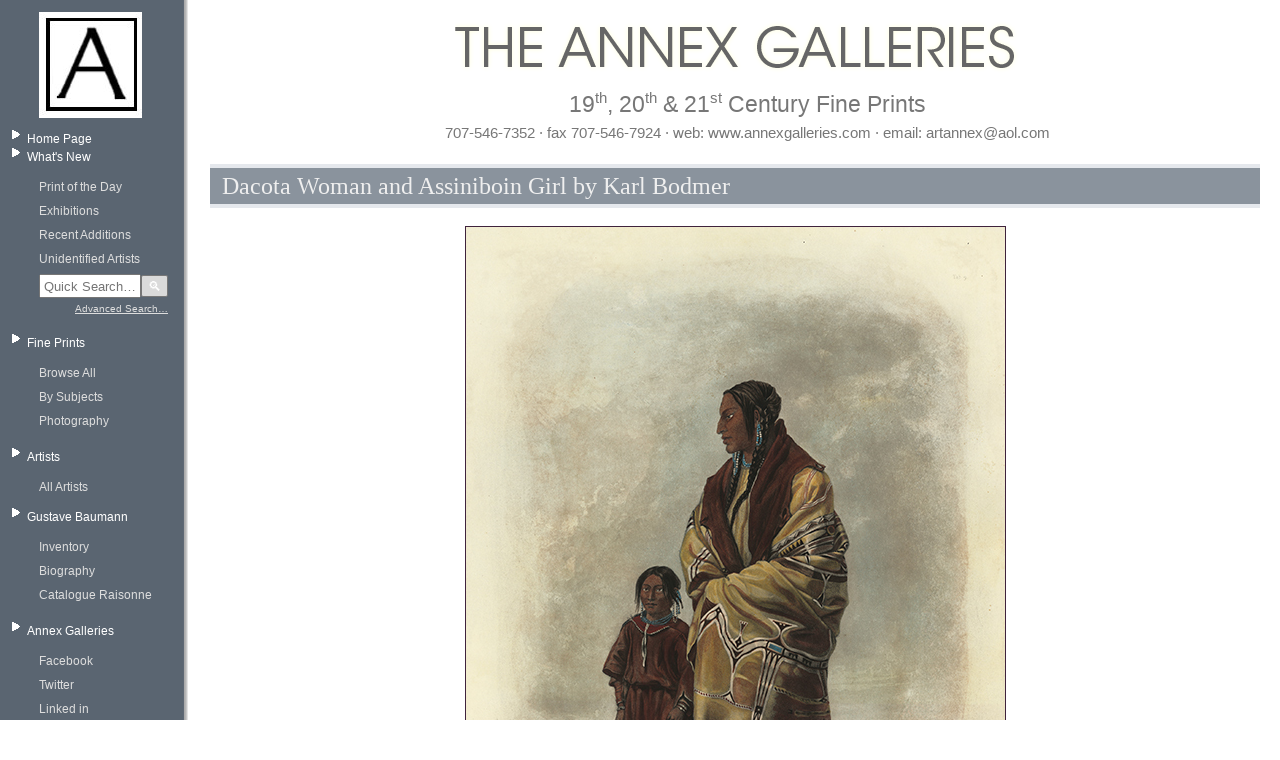

--- FILE ---
content_type: text/html; charset=utf-8
request_url: https://www.annexgalleries.com/inventory/detail/17751/Karl-Bodmer/Dacota-Woman-and-Assiniboin-Girl
body_size: 15564
content:
<!DOCTYPE html PUBLIC "-//W3C//DTD XHTML 1.0 Transitional//EN"
 "http://www.w3.org/TR/xhtml1/DTD/xhtml1-transitional.dtd">
<html xmlns="http://www.w3.org/1999/xhtml" dir="ltr" lang="en">
<head>
<meta http-equiv="Content-Type" content="text/html; charset=utf-8" />
<title>
	
		Dacota Woman and Assiniboin Girl by Karl Bodmer | Annex Galleries Fine Prints
	
</title>
<meta name="description" content="Established in 1971, the Annex Galleries is a salon style gallery which specializes in 19th, 20th and 21st century American and European fine prints. With an inventory of over 8000 works on paper (half of which are available on this website), our focus is American color woodcut, Arts and Crafts prints, WPA prints, modernist and Abstract Expressionist prints from the 1940s and 1960s, prints created at Atelier 17 in New York and Paris, and California prints and printmakers." />
<meta name="keywords" content="annex galleries,Gustave Baumann,annex gallery,art dealer,IFPDA,California,fine prints,american,european,latin american,19th century,20th century,21st century,woodcuts,American printmaking,paintings,sculptures,photography,WPA Prints,modernist prints,Atelier 17,abstract expressionist prints,fine print dealers,art collectors,Anders Aldrin,Fred Becker,Dorr Bothwell,Edmond Casarella,Bernard Childs,Sam Glankoff,Stanley William Hayter,Gene Kloss,Misch Kohn,Paul Landacre,Boris Margo,Seong Moy,Gabor Peterdi,Augusta Rathbone,William S Rice,Sueo Serisawa,James D Smillie,sketches,drawings,watercolors" />
<link rel="stylesheet" type="text/css" href="/static/css/style.css" media="all" />
	<style>
		#contents .pager span, #contents .pager a {
			border-right: 1px solid #e5e8ed;
			padding: 0 .3em 0 .2em;
			text-decoration: none;
			font-size: 130%;
			font-weight: bold;
			color: #e5e8ed;
			font-family: "Palatino Linotype", "Times New Roman", "Lucida Sans Unicode", Verdana, "Trebuchet MS", sans serif;
			text-shadow: 1px 1px 0 #633e4a;
		}
		#contents .pager .active {
			color: #fff;
			background-color: #633e4a;
			text-shadow: 1px 1px 0 #000;
		}
	</style>
<script type="text/javascript">
if (location.protocol != 'https:')
{
         location.href = 'https:' + window.location.href.substring(window.location.protocol.length);
}
</script>
<meta name="google-site-verification" content="HfSnq4v9Gf55u5pEvyFpiOyA2hSQ15aY67opVrjY05o" />
<script src="https://ajax.googleapis.com/ajax/libs/jquery/1.11.3/jquery.min.js"></script>
	<style>
		.front.artists {
			display: none;
		}
	</style>
</head>
<body>
<div id="page">
	<div id="left-col">
		<div id="logo"><a href="https://www.annexgalleries.com/"><img src="/static/images/logo.jpg" /></a></div>


		<div class="menu">
			<ul>
				<li>
					<a href="/">Home Page</a>
					<ul style="display:none;">
						<li class="cart"><a href="https://www.annexgalleries.com/basket/contents">View Cart</a></li>
						<li><a href="https://www.annexgalleries.com/checkout">Checkout</a></li>
					</ul>
				</li>

				<li>
					<a href="https://www.annexgalleries.com/inventory/recent/30">What's New</a>
					<ul>
						<li><a href="https://www.annexgalleries.com/exhibitions/intro/18">Print of the Day</a></li>
						<li><a href="https://www.annexgalleries.com/exhibitions">Exhibitions</a></li>
						<li><a href="https://www.annexgalleries.com/inventory/recent/30">Recent Additions</a></li>
						<li><a href="https://www.annexgalleries.com/inventory/artist/2405/Unidentified.html">Unidentified Artists</a></li>
						<li><a style="display:none;" href="https://www.annexgalleries.com/search">Search</a>
						 <!-- quick‐search box -->
						 <style>
						 /*
						 .quick-search {
                           margin: 1em 0;
                           padding: 0.5em;
                           background: #f5f5f5;
                           border-radius: 4px;
                         } */
                         .quick-search form {
                            display: flex;
                            align-items: center;
                         }
                         .quick-search input[type="text"] {
                           width: calc(100% - 2.5em);
                           padding: 0.2em;
                           flex: 1;
                           margin: 0;
                         }
                         .quick-search button {
                           width: 2em;
                           padding: 0.2em;
                           background: #dadada;
                           color: #fff;
                           border: 1px solid #777777;
                           border-radius: 2px;
                           display:inline-block;
                           flex: 0 0 auto;
                           margin: 0;
                         }
                         .quick-search button:hover {
                           background: #bababa;
                           cursor:pointer;
                         }
                         .quick-search p {
                           margin: 0.3em 0 0;
                           text-align: right;
                         }
                         .quick-search p a {
                           font-size: 0.9em;
                           color: #633e4a;
                           text-decoration: underline;
                         }



						 </style>
                                  <div class="quick-search">
                                    <form action="https://www.annexgalleries.com/inventory" method="get">
                                      <input
                                        type="text"
                                        name="q"
                                        size="20"
                                        placeholder="Quick Search…"
                                      /><button type="submit">🔍</button>
                                    </form>
                                    <p style="margin-top:0.3em; font-size:0.9em;">
                                      <a href="https://www.annexgalleries.com/search">Advanced Search…</a>
                                    </p>
                                  </div>


						</li>
					</ul>
				</li>
				<li>
					<a href="https://www.annexgalleries.com/category/Subjects">Fine Prints</a>
					<ul>
						<li><a href="https://www.annexgalleries.com/inventory">Browse All</a></li>
						<li><a href="https://www.annexgalleries.com/category/Subjects">By Subjects</a></li>
						<li style="display:none;"><a href="https://www.annexgalleries.com/category/Techniques">By Techniques</a></li>
						<li><a href="https://www.annexgalleries.com/category/Photography">Photography</a></li>
					</ul>
				</li>
				<li>
					<a href="https://www.annexgalleries.com/artists/">Artists</a>
				
					<ul>
						<a href="https://www.annexgalleries.com/artists/">All Artists</a>
					
					<li style="display:none;"><a href="https://www.annexgalleries.com/artists/American">American</a></li>
					
					<li style="display:none;"><a href="https://www.annexgalleries.com/artists/European">European</a></li>
					
					<li style="display:none;"><a href="https://www.annexgalleries.com/artists/Hispanic">Hispanic</a></li>
					
					<li style="display:none;"><a href="https://www.annexgalleries.com/artists/Pacific%20Rim">Pacific Rim</a></li>
					
					<li style="display:none;"><a href="https://www.annexgalleries.com/artists/African">African</a></li>
					
					<li style="display:none;"><a href="https://www.annexgalleries.com/artists/Asian">Asian</a></li>
					
						<li style="display:none;"><a href="https://www.annexgalleries.com/artists/biographies">Biographies</a></li>
					</ul>
				</li>
				<li>
					<a href="#">Gustave Baumann</a>
					<ul>
						<li><a href="https://www.annexgalleries.com/inventory/artist/140/Baumann/Gustave">Inventory</a></li>
						<li><a href="https://www.annexgalleries.com/artists/biography/140/Baumann/Gustave">Biography</a></li>
						<li><a href="https://www.annexgalleries.com/baumann-raisonne">Catalogue Raisonne</a></li>
					</ul>
				</li>

				<li>
					<a href="#">Annex Galleries</a>
					<ul>
						<li><a target="_blank" href="https://www.facebook.com/daniel.lienau.7">Facebook</a></li>
						<li><a target="_blank" href="https://twitter.com/danielclienau">Twitter</a></li>
						<li><a target="_blank" href="https://www.linkedin.com/pub/daniel-lienau/12/57b/704">Linked in</a></li>
                                                <!--<li><a target="_blank" href="http://annexgalleries.wordpress.com/">Blog</a></li>-->
						<li><a href="https://www.annexgalleries.com/fair-schedule">Events</a></li>
						<li><a href="https://www.annexgalleries.com/links">Links</a></li>
						<li><a href="https://www.annexgalleries.com/about-us">About Us</a></li>
						<li><a href="https://www.annexgalleries.com/contactus">Contact Us</a></li>
						<!-- <li><a href="#">Site Map</a></li> -->
					</ul>
				</li>
			</ul>

		</div>
	</div>
	<div id="right-col">

		<div id="header">
			<img id="header-image" src="/static/images/header2.png" />
			<h2 class="heading1">19<sup>th</sup>, 20<sup>th</sup> &amp; 21<sup>st</sup> Century Fine Prints</h2>
			<h2 class="heading2">707-546-7352 &middot; fax 707-546-7924 &middot; web: www.annexgalleries.com &middot; email: artannex@aol.com</h2>
		</div>

		<div id="contents" class="annexy">
<h2 class="pageTitle">Dacota Woman and Assiniboin Girl by Karl Bodmer</h2>
<script>
$(document).ready(function() {
	$(".galleryItemImageThumb img").on('click',function() {
		var index = $(".galleryItemImageThumb img").index(this);
		$('.galleryItemImage').hide();
		$('.galleryItemImage:eq(' + index + ')').show();
	});
});

</script>

<div class="galleryItemDetail">

<div class="galleryItemImages">
	<div class="galleryItemImage">
		<img alt="Dacota Woman and Assiniboin Girl by Karl Bodmer" src="/images/items/large/17751/Dacota-Woman-and-Assiniboin-Girl-by-Karl-Bodmer.jpg" />
	</div>
	
		<div class="galleryItemImage" style="display: none">
			<img alt="Dacota Woman and Assiniboin Girl by Karl Bodmer" src="/images/items/large/17751.1/Dacota-Woman-and-Assiniboin-Girl-by-Karl-Bodmer.jpg" />
		</div>
	
</div>


<div class="galleryItemImageThumbs">
	<div class="galleryItemImageThumb">
		<img src="/static/images/items/small/17751.jpg" />
	</div>
	
	
		<div class="galleryItemImageThumb">
		<img src="/static/images/items/small/17751.1.jpg" />
		</div>
	
</div>
<div style="clear: both"></div>



<div class="galleryItemCaption">
<h1><b><span>Dacota Woman and Assiniboin Girl</span></b></h1>
<h2><b><span>Karl Bodmer</span></b></h2>

</div>


<div><div  class="galleryBrowseRowButtons">
	<a href="https://www.annexgalleries.com/basket/add/17751">
	<img src="https://www.annexgalleries.com/static/images/add_to_cart.gif" alt="Add to Cart" />
	</a>
</div>
		
<div class="galleryBrowseRowButtons">
	<a href="https://www.annexgalleries.com/basket/buynow/17751">
	<img src="https://www.annexgalleries.com/static/images/buy_now.gif" alt="Buy Now" />
	</a>
</div></div>
	<div style="display:none;" ><strong>Please call us at 707-546-7352 or email <a href="mailto:artannex@aol.com" >artannex@aol.com</a> to purchase this item.</strong></div>


<div class="galleryItemInfo">
	<div class="galleryItemLabel">Title</div>
	<div class="galleryItemField"><h1><span>Dacota Woman and Assiniboin Girl</span></h1>&nbsp;</div>

	<div class="galleryItemLabel">Artist</div>
	<div class="galleryItemField">
		<h1><a href="https://www.annexgalleries.com/inventory/artist/223/Karl-Bodmer.html">Karl Bodmer</a></h1>&nbsp;
		
			1809 - 1893
		

		
			<a class="biographyLink" href="https://www.annexgalleries.com/artists/biography/223/Bodmer/Karl">(biography)</a>
		
	</div>

	<div class="galleryItemLabel">Year</div>
	<div class="galleryItemField">1839 -43&nbsp;</div>

	<div class="galleryItemLabel">Technique</div>
	<div class="galleryItemField">hand colored engraving and aquatint, heightened with gum arabic&nbsp;</div>

	<div class="galleryItemLabel">Image Size</div>
	<div class="galleryItemField">19 1/2 x 14 3/8" platemark&nbsp;</div>

	<div class="galleryItemLabel">Signature</div>
	<div class="galleryItemField">engraved beneath the image: Carl Bodmer pinx ad nat.&nbsp;</div>

	<div class="galleryItemLabel">Edition Size</div>
	<div class="galleryItemField">circa 300&nbsp;</div>

	<div class="galleryItemLabel">Annotations</div>
	<div class="galleryItemField">engraved beneath the image, within the platemark: "Carl Bodmer pinx: ad nat" (painted in nature) / "Imp. Bougeard" / Desmadryl sculp." followed by "Dacota Indianerin un Assiniboin Madchen" - "Indienne Dacota et Jeune Fille Assiniboine" / "Dacota Woman and&nbsp;</div>

	<div class="galleryItemLabel">Reference</div>
	<div class="galleryItemField">Tableau 9; Thomas/Ronnefeldt, illus: page 47&nbsp;</div>

	<div class="galleryItemLabel">Paper</div>
	<div class="galleryItemField">heavy antique-white wove&nbsp;</div>

	<div class="galleryItemLabel">State</div>
	<div class="galleryItemField">published&nbsp;</div>

	<div class="galleryItemLabel">Publisher</div>
	<div class="galleryItemField">Coblenz (Ger.); Ackermann (Eng.) Arthus Bertrand (Fr.)&nbsp;</div>

	<div class="galleryItemLabel">Inventory ID</div>
	<div class="galleryItemField">17751&nbsp;</div>

	<div class="galleryItemLabel">Price</div>
	
		<div class="galleryItemField">$3,500.00&nbsp;</div>
	

	<div class="galleryItemLabel">Description</div>
	<div class="galleryItemField"><p>An image from the portfolio “Travels in the Interior of North America Between 1832 and 1834” by  Prince Maximilian of Weid, Germany, after Karl Bodmer's watercolors. The portfolio consisted of 48 folio size and 31 vignettes. Originally titled in German, French and English (this impression is titled in all 3 languages). It has the blindstamp: “C. Bodmer / Direct”.<p/>    <p>This image is a portrait of a Teton Sioux woman and a captured Assiniboine girl. The woman, Chan-Ccha-Nia-Teuin, was painted by Bodmer at the Sioux agency on June 1, 1833 at Fort Pierre, S. Dakota.  She would not sell her leather dress to Maximilian, but did sell the buffalo robe. The Assiniboine girl is wearing a hide dress with beadwork and fringe, over leggings.<p/>     <p>The watercolor that this aquatint and etching is based on is illustrated on page 47 of “People of the First Man”, Davis Thomas, 1976, E.P. Dutoon & Co.<p/>&nbsp;</div>
</div>


<div ><div  class="galleryBrowseRowButtons">
	<a href="https://www.annexgalleries.com/basket/add/17751">
	<img src="https://www.annexgalleries.com/static/images/add_to_cart.gif" alt="Add to Cart" />
	</a>
</div>
		
<div class="galleryBrowseRowButtons">
	<a href="https://www.annexgalleries.com/basket/buynow/17751">
	<img src="https://www.annexgalleries.com/static/images/buy_now.gif" alt="Buy Now" />
	</a>
</div></div>
	<div style="display:none;" ><strong>Please call us at 707-546-7352 or email <a href="mailto:artannex@aol.com" >artannex@aol.com</a> to purchase this item.</strong></div>


</div>



</div>
		<div class="spacer">&nbsp;</div>

		<div id="footer">
		<hr>
		&copy; The Annex Galleries<br />
		604 College Avenue, Santa Rosa, CA 95404<br />
		707.546.7352 &middot; fax 707.546.7924<br />
		</div>

	</div>
</div>
</body>
</html>





